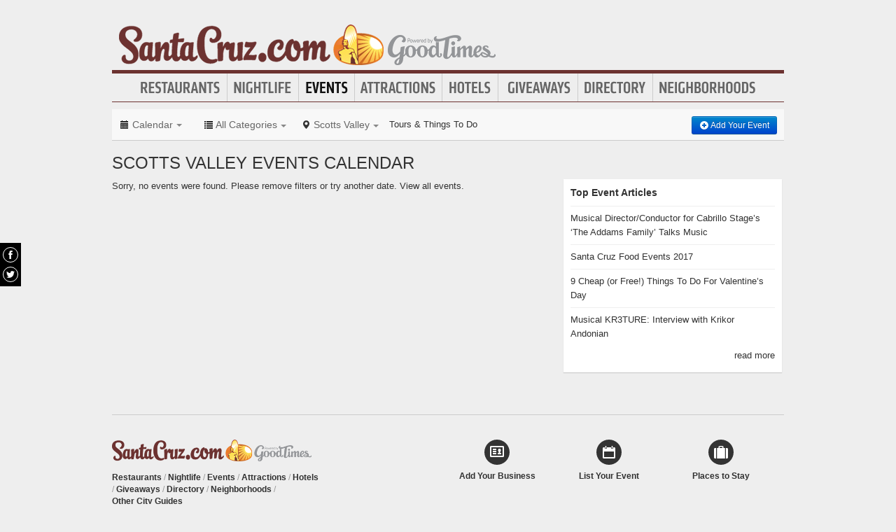

--- FILE ---
content_type: text/html; charset=UTF-8
request_url: https://www.santacruz.com/events/?date=this+weekend&neighborhood=scotts-valley
body_size: 7211
content:
<!DOCTYPE html>
<html lang="en" id="santacruz-com">
<head>
    <title>Events in Santa Cruz</title>
    <meta name="Description" content="Find out whats going on in Santa Cruz" />
    <meta http-equiv="Pragma" content="no-cache" />
    <meta http-equiv="Expires" content="-1" />
    <meta name="robots" content="index, follow" />
    <meta name="viewport" content="width=device-width, maximum-scale=1">
    		<link rel="canonical" href="https://www.santacruz.com/events/" />
    	<link rel="shortcut icon" href="/imgs/favicon.santacruz.com.ico" type="image/x-icon" />
	<link rel="stylesheet" href="/css/blvds-20160615231612.min.css" type="text/css" />
	<style>
	#hd .logo{clear:both;}
			a:hover, .link:hover, .primary-color, .btn-link, .required, .footer-cta-btn:hover p, .businesses_nearby .list_filter .active a, .businesses_nearby .list_filter .active a:hover, .business_photos .show-all-photos, .event_photos .show-all-photos, .show-content, .dropdown-menu li > a, #event_date_filter .ui-datepicker-calendar td a, #event_date_filter .ui-datepicker-prev, .ui-datepicker-next, #event_date_filter #date-ranges a, #main article section p a, #main article section p a:hover, .map_pin_tooltip .fn, body.detail .call-to-action, body.detail .call-to-action .btn-flat, #event_dates .today, #featured_business_content .content > .rightRail > ul > li > a {color:#6c3230}
		#hd .nav, .map_pin_tooltip,
		#hd .nav li.on div.menu {border-color:#6c3230}
		.heading {border-bottom-color:#6c3230}
		.heading span, #home .page_header, .carousel-control:hover, .neighborhood_feature .marker, .footer-cta-btn:hover .circle-btn, .card-grid .card-container .card-tag, .filter_wrapper .dropdown-menu li > a:hover, .filter_wrapper .dropdown-menu li > a:focus, .filter_wrapper .dropdown-submenu:hover > a, #event_date_filter .ui-datepicker-calendar .ui-datepicker-today, #event_date_filter .dropdown-menu #date-ranges a:hover, #event_date_filter .dropdown-menu #date-ranges a:focus, #event_date_filter .dropdown-submenu:hover #date-ranges a, .pagination ul > li > a:hover, .pagination ul > .active > a, .pagination ul > .active > span, body.detail .call-to-action, #event_dates .cal-index, #event_dates .cal-index .calendar-white, .open .dropdown-menu-hd, .active.dropdown-menu-hd {background-color:#6c3230 !important;}
		</style>
	<meta name="viewport" content="width=device-width, initial-scale=1.0">
	<link rel="stylesheet" href="/css/blvds.mobile-20160615231612.min.css" type="text/css" />
	<script type="c1e657136b88938b4c828ed4-text/javascript">
      (function(window){
        var fake = window.jQuery = window.$ = function( fn ) {
          if ( Object.prototype.toString.call( fn ) === '[object Function]' ) {
            fake.queue.push( fn );
          }
        };
        fake.queue = [];
      })(window);
    </script>
        	<!-- Global site tag (gtag.js) - Google Analytics -->
		<script async src="https://www.googletagmanager.com/gtag/js?id=UA-584946-8" type="c1e657136b88938b4c828ed4-text/javascript"></script>
		<script type="c1e657136b88938b4c828ed4-text/javascript">
		  window.dataLayer = window.dataLayer || [];
		  function gtag(){dataLayer.push(arguments);}
		  gtag('js', new Date());
		  gtag('config', 'UA-584946-8');
		</script>
    		<script type="c1e657136b88938b4c828ed4-text/javascript">
		  var _qevents = _qevents || [];
		  (function() {
		   var elem = document.createElement('script');
		   elem.src = (document.location.protocol == "https:" ? "https://secure" : "http://edge")
		               + ".quantserve.com/quant.js";
		   elem.async = true;
		   elem.type = "text/javascript";
		   var scpt = document.getElementsByTagName('script')[0];
		   scpt.parentNode.insertBefore(elem, scpt);  
		  })();
		</script>
</head>
<body id="events" class="" >
	<div id="atf_banner_ad" class="visible-desktop">
			</div>
    <div id="main_container">
        <div id="hd" class="clearfix">
            <span class="nav-mobile-trigger visible-phone">
            	<i class="icon-align-justify"></i>
            </span>
            <div class="logo">
                <a id="logo" href="https://www.santacruz.com/"><img src="/imgs/logo-santacruz.com.012715.png" alt="SantaCruz.com"/></a>
            </div>
            <span class="nav-weather visible-phone"></span>
            <div class="userNav clearfix"></div>
						<div class="nav visible-desktop clearfix">
	            <ul class="clearfix">
											<li id="nav-restaurants" class="nav-link">
							<a href="https://www.santacruz.com/restaurants">Restaurants</a>
													</li>
											<li id="nav-nightlife" class="nav-link">
							<a href="https://www.santacruz.com/nightlife">Nightlife</a>
													</li>
											<li id="nav-events" class="nav-link">
							<a href="https://www.santacruz.com/events">Events</a>
													</li>
											<li id="nav-attractions" class="nav-link">
							<a href="https://www.santacruz.com/attractions">Attractions</a>
													</li>
											<li id="nav-hotels" class="nav-link">
							<a href="https://www.santacruz.com/hotels">Hotels</a>
													</li>
											<li id="nav-giveaways" class="nav-link">
							<a href="https://www.santacruz.com/giveaways">Giveaways</a>
													</li>
											<li id="nav-directory" class="nav-link">
							<a href="https://www.santacruz.com/places">Directory</a>
													</li>
											<li id="nav-neighborhoods" class="nav-link">
							<a href="https://www.santacruz.com/neighborhoods">Neighborhoods</a>
													</li>
						            </ul>
            </div>
        </div>        
        <div id="bd" class="row">
            <div class="span12">	            
				                                                <div class="headerTemplate clearfix">
                    <style>
#ui-datepicker-div {display:none;}
</style>
<form data-event="event_filter" id="event_filter" class="clearfix">
	<div id="event_date_filter" class="filter_wrapper pull-left">
		<a class="dropdown-toggle" data-toggle="dropdown"><span class="current-filter-item"><i class="icon-calendar"></i> <span class="visible-desktop">Calendar</span></span> <span class="caret"></span></a>
		<div class="dropdown-menu-wrapper">
			<div class="dropdown-menu-hd visible-phone"><span class="dropdown-menu-label pull-left">Events Calendar</span> <span class="close-dropdown pull-right"><i class="icon-remove icon-white"></i></span></div>
			<div class="dropdown-menu">
				<div class="calendar-picker"></div>
				<ul id="date-ranges" class="unstyled">
					<li><a href="/events/?date=today&neighborhood=scotts-valley" class="">Today</a></li>
					<li><a href="/events/?date=tomorrow&neighborhood=scotts-valley" class="">Tomorrow</a></li>
					<li><a href="/events/?date=this+week&neighborhood=scotts-valley" class="">This Week</a></li>
					<li><a href="/events/?date=this+weekend&neighborhood=scotts-valley" class="active">This Weekend</a></li>
					<li><a href="/events/?date=next+week&neighborhood=scotts-valley" class="">Next Week</a></li>
					<li><a href="/events/?neighborhood=scotts-valley" class="">All Events</a></li>
				</ul>
			</div>
		</div>
	</div>
	<div class="filter_wrapper pull-left">
		<div id="ecategories" class="pull-left btn-group">
			<a class="dropdown-toggle" data-toggle="dropdown">
				<span class="current-filter-item"><i class="icon-list"></i> <span class="visible-desktop">All Categories</span></span>
				<span class="caret"></span>
			</a>
			<div class="dropdown-menu-wrapper">
				<div class="dropdown-menu-hd visible-phone"><span class="dropdown-menu-label pull-left">Event Type</span> <span class="close-dropdown pull-right"><i class="icon-remove icon-white"></i></span></div>
				<ul class="dropdown-menu">
										<li><a href="/events/?date=this+weekend&neighborhood=scotts-valley&ecategory=other">Other</a></li>
								</ul>
			</div>
		</div>
		<div id="neighborhoods" class="pull-left btn-group">
			<a class="dropdown-toggle" data-toggle="dropdown">
				<span class="current-filter-item"><i class="icon-map-marker"></i> <span class="visible-desktop">Scotts Valley</span></span>
				<span class="caret"></span>
			</a>
			<div class="dropdown-menu-wrapper">
				<div class="dropdown-menu-hd visible-phone"><span class="dropdown-menu-label pull-left">Neighborhoods</span> <span class="close-dropdown pull-right"><i class="icon-remove icon-white"></i></span></div>
				<ul class="dropdown-menu">
										<li><a href="/events/?date=this+weekend">All Neighborhoods</a></li>
						<li class="divider"></li>
											<li><a href="/events/?date=this+weekend&neighborhood=41st-avenue">41st Avenue</a></li>
											<li><a href="/events/?date=this+weekend&neighborhood=aptos">Aptos</a></li>
											<li><a href="/events/?date=this+weekend&neighborhood=aptos-village">Aptos Village</a></li>
											<li><a href="/events/?date=this+weekend&neighborhood=ben-lomond">Ben Lomond</a></li>
											<li><a href="/events/?date=this+weekend&neighborhood=bonny-doon">Bonny Doon</a></li>
											<li><a href="/events/?date=this+weekend&neighborhood=boulder-creek">Boulder Creek</a></li>
											<li><a href="/events/?date=this+weekend&neighborhood=brookdale">Brookdale</a></li>
											<li><a href="/events/?date=this+weekend&neighborhood=capitola">Capitola</a></li>
											<li><a href="/events/?date=this+weekend&neighborhood=capitola-village">Capitola Village</a></li>
											<li><a href="/events/?date=this+weekend&neighborhood=davenport">Davenport</a></li>
											<li><a href="/events/?date=this+weekend&neighborhood=downtown">Downtown</a></li>
											<li><a href="/events/?date=this+weekend&neighborhood=downtown-watsonville">Downtown Watsonville</a></li>
											<li><a href="/events/?date=this+weekend&neighborhood=ellicott">Ellicott</a></li>
											<li><a href="/events/?date=this+weekend&neighborhood=felton">Felton</a></li>
											<li><a href="/events/?date=this+weekend&neighborhood=forest-lakes">Forest Lakes</a></li>
											<li><a href="/events/?date=this+weekend&neighborhood=freedom">Freedom</a></li>
											<li><a href="/events/?date=this+weekend&neighborhood=harvey-west">Harvey West</a></li>
											<li><a href="/events/?date=this+weekend&neighborhood=interlaken">Interlaken</a></li>
											<li><a href="/events/?date=this+weekend&neighborhood=la-selva-beach">La Selva Beach</a></li>
											<li><a href="/events/?date=this+weekend&neighborhood=live-oak-pleasure-point">Live Oak/Pleasure Point</a></li>
											<li><a href="/events/?date=this+weekend&neighborhood=lompico">Lompico</a></li>
											<li><a href="/events/?date=this+weekend&neighborhood=mount-hermon">Mount Hermon</a></li>
											<li><a href="/events/?date=this+weekend&neighborhood=north-coast">North Coast</a></li>
											<li><a href="/events/?date=this+weekend&neighborhood=ocean-street">Ocean Street</a></li>
											<li><a href="/events/?date=this+weekend&neighborhood=opal-cliffs">Opal Cliffs</a></li>
											<li><a href="/events/?date=this+weekend&neighborhood=pajaro">Pajaro</a></li>
											<li><a href="/events/?date=this+weekend&neighborhood=paradise-park">Paradise Park</a></li>
											<li><a href="/events/?date=this+weekend&neighborhood=pasatiempo">Pasatiempo</a></li>
											<li><a href="/events/?date=this+weekend&neighborhood=rio-del-mar">Rio Del Mar</a></li>
											<li><a href="/events/?date=this+weekend&neighborhood=santa-cruz">Santa Cruz</a></li>
											<li><a href="/events/?date=this+weekend&neighborhood=santa-cruz-mountains">Santa Cruz Mountains</a></li>
											<li><a href="/events/?date=this+weekend&neighborhood=scotts-valley">Scotts Valley</a></li>
											<li><a href="/events/?date=this+weekend&neighborhood=seabright-midtown">Seabright/Midtown</a></li>
											<li><a href="/events/?date=this+weekend&neighborhood=seacliff">Seacliff</a></li>
											<li><a href="/events/?date=this+weekend&neighborhood=seascape">Seascape</a></li>
											<li><a href="/events/?date=this+weekend&neighborhood=soquel">Soquel </a></li>
											<li><a href="/events/?date=this+weekend&neighborhood=the-boardwalk">The Boardwalk</a></li>
											<li><a href="/events/?date=this+weekend&neighborhood=twin-lakes">Twin Lakes</a></li>
											<li><a href="/events/?date=this+weekend&neighborhood=uc-santa-cruz">UC Santa Cruz</a></li>
											<li><a href="/events/?date=this+weekend&neighborhood=watsonville">Watsonville</a></li>
											<li><a href="/events/?date=this+weekend&neighborhood=westside">Westside</a></li>
											<li><a href="/events/?date=this+weekend&neighborhood=zayante">Zayante</a></li>
								</ul>
			</div>
		</div>
	</div>
			<style>
			.viator_links {
				padding-left: 0;
				padding-right: 20px;
				line-height: 24px;
			}
		</style>
		<div class="viator_links visible-desktop">
			<a href="https://www.partner.viator.com/en/2092/Santa-Cruz/d23518-ttd" target="_blank">Tours &amp; Things To Do</a>
		</div>
		<div class="viator_links visible-mobile">
			<a href="https://2092.m.viator.com/things-to-do/santa-cruz/23518-0-0-1-0/all-tours.htm" target="_blank">Tours &amp; Things To Do</a>
		</div>
		<div class="event_filter_cta">
		<a href="/add-events" class="btn btn-small btn-primary" title="Add an event"><i class="icon-plus-sign icon-white"></i> Add Your Event</a>
	</div>
</form>
<div>
	<h1 class="page_header">Scotts Valley Events Calendar</h1>
		<h3 class="page_header_sub"></h3>
</div>

<script type="c1e657136b88938b4c828ed4-text/javascript">
$(function(){
	$('#event_date_filter .calendar-picker').datepicker({
		minDate: "today",
		dateFormat:"yymmdd",
		onSelect: function(selectedDate){
			var query_string = window.location.search.replace('?', '');
			if (query_string != '') {
				// remove page
				query_string = query_string.replace(/&?page=[^&]+/, '');
				query_string = query_string.replace(/^&/, '');
			}
			if (query_string.match(/date=/)) {
				// replace old date
				query_string = query_string.replace(/date=[^&]+/, 'date=' + selectedDate);
			}
			else
			{
				query_string += query_string.match(/[^&]+$/)? '&' : '';
				query_string += 'date=' + selectedDate;
			}
			window.location.href = window.location.pathname + '?' + query_string;
			$('#event_filter .cal-popup').removeClass('active');
		},
		onClose: function(e){
			$('#event_filter .cal-popup').removeClass('active');
		}
	});
	$('#event_date_filter .calendar-picker .ui-corner-all').bind('click', function(e){		
		$('#event_date_filter').addClass('open');
	});
	
	// EVENT FILTER LOCKUP
	// Wait until page is full rendered before executing
	// to prevent differences in offset() between browsers
	$(window).load(function(){
		var offset = $('#event_filter').offset().top;	
		var headerPaddingTop = parseFloat($('#event_filter').css('paddingTop'));
		var headerBorderBottom = parseFloat($('#event_filter').css('paddingBottom'));
		
		var headerHeight = $('#event_filter').height() + headerPaddingTop + headerBorderBottom;
		var ogPadding = $('.mainContent').css('paddingTop');
		
		$(window).bind("scroll", function(){		
			if($(this).scrollTop() > offset){
				$('#event_filter').addClass('affix');
				$('.mainContent, .rightRail').css('paddingTop', headerHeight);
			} else {
				$('#event_filter').removeClass('affix');
				$('.mainContent, .rightRail').css('paddingTop', ogPadding);
			}
		});
	});
});
</script>
                </div>
                            </div>
<div class="topRail span12 clearfix">
	</div>
<div class="span8 mainContent">    
		<div data-event="event_list" class="event_list clearfix">
		<div class="bd clearfix">
		<p>Sorry, no events were found. Please remove filters or try another date. <a href="/events">View all events.</a></p>	</div>
	<div class="ft clearfix">
			</div>
</div>
	
	</div>
<div class="span4 rightRail">
	<div data-event="top_articles" class="top_articles module card-container clearfix">
 	<div class="hd">Top Event Articles</div>
	<div class="bd clearfix">
		<ul class="unstyled">
					<li class="feature">
				<a href="https://www.santacruz.com/articles/cabrillo-stage-the-addams-family-music.html">Musical Director/Conductor for Cabrillo Stage’s &#8216;The Addams Family&#8217; Talks Music</a>
			</li>
					<li class="feature">
				<a href="https://www.santacruz.com/articles/santa-cruz-food-events-2017.html">Santa Cruz Food Events 2017</a>
			</li>
					<li class="feature">
				<a href="https://www.santacruz.com/articles/cheap-valentines-day-santa-cruz.html">9 Cheap (or Free!) Things To Do For Valentine’s Day</a>
			</li>
					<li class="feature">
				<a href="https://www.santacruz.com/articles/musical-kr3ture-interview-krikor-andonian.html">Musical KR3TURE: Interview with Krikor Andonian</a>
			</li>
				</ul>
	</div>
	<div class="ft"><a href="/articles/">read more</a></div>
</div>
<div class="dfp_300x100_RIGHT loading">
<!-- span data-txt="Advertisement"></span -->
</div>
<script type="c1e657136b88938b4c828ed4-text/javascript">
    $(function(){
		function callback(){
			$('.dfp_300x100_RIGHT').removeClass('loading');
		}

		function getIframeHtml(iframe) {
		   if(iframe.contentWindow && iframe.contentWindow.document && iframe.contentWindow.document.body && iframe.contentWindow.document.body.innerHTML) {
		       return iframe.contentWindow.document.body.innerHTML;
		   }
		   return null;
		}

		var dfpNumChecks = 20;
		var dfpCheckCount = 0;
		var dfpCheckTimer = 100;

		function dfpLoadCheck(adId) {
		   var nodes = document.getElementById(adId).childNodes;

		   if(nodes.length && nodes[0].nodeName.toLowerCase() == 'iframe' && getIframeHtml(nodes[0])) {
		       //the iframe for the ad has rendered
		       callback();
		       return;
		   } else if($('#' + adId).css('display') == 'none' || (dfpCheckCount >= dfpNumChecks)) {
		       //the ad unit has been hidden by collapseEmptyDivs()
		       callback();
		       return;
		   } else {
		       dfpCheckCount++;
		       setTimeout(function() { dfpLoadCheck(adId) }, dfpCheckTimer); 
		   }
		}
		dfpLoadCheck('right-300x100-3');
    });
</script>
</div>
</div>
<div id="ft">
	    <div class="ftNav clearfix">
    	<div class="row">
			<div class="span6">
				<div class="row">
					<div class="span4 ftMenu">
						<p><a id="logo" href="https://www.santacruz.com/"><img src="/imgs/logo-santacruz.com.012715.png" alt="SantaCruz.com"/></a></p>
						<p id="footer-primary-menu">
															<a href="https://www.santacruz.com/restaurants">Restaurants</a> /
															<a href="https://www.santacruz.com/nightlife">Nightlife</a> /
															<a href="https://www.santacruz.com/events">Events</a> /
															<a href="https://www.santacruz.com/attractions">Attractions</a> /
															<a href="https://www.santacruz.com/hotels">Hotels</a> /
															<a href="https://www.santacruz.com/giveaways">Giveaways</a> /
															<a href="https://www.santacruz.com/places">Directory</a> /
															<a href="https://www.santacruz.com/neighborhoods">Neighborhoods</a> /
														<a href="/boulevards-city-guides">Other&nbsp;City&nbsp;Guides</a>
													</p>
					</div>
				</div>
			</div>
			
			<div class="row last visible-desktop">
				<div class="span2">
					<a class="footer-cta-btn" href="https://www.santacruz.com/add-places" title="Add your business">
						<div class="circle-btn"><i class="sprite icon-vcard"></i></div>
						<p>Add Your Business</p>
					</a>
				</div>
				<div class="span2">
					<a class="footer-cta-btn" href="https://www.santacruz.com/add-events" title="List your event">
						<div class="circle-btn"><i class="sprite icon-cal"></i></div>
						<p>List Your Event</p>
					</a>
				</div>
				<div class="span2 last">
					<a class="footer-cta-btn" href="https://www.santacruz.com/hotels" title="Book a room">
						<div class="circle-btn"><i class="sprite icon-suitcase"></i></div>
						<p>Places to Stay</p>
					</a>
				</div>
			</div>
        </div>
        <div class="row">
        	<div class="span12">
				<p class="text-center">&copy; 2026 SantaCruz.com: A City Guide by <a href="https://blvds.com" title="Boulevards New Media">Boulevards</a>. All Rights Reserved. <a href="https://www.santacruz.com/advertise">Advertise with us</a> <span class="sep">|</span> <a href="https://www.santacruz.com/contact.html">Contact us</a> <span class="sep">|</span> <a href="https://www.santacruz.com/privacy.html" rel="nofollow">Privacy Policy</a> <span class="sep">|</span> <a href="https://www.santacruz.com/tos.html" rel="nofollow">Terms of Use</a> <span class="sep">|</span> <a href="https://www.santacruz.com/sitemap">Site Map</a></p>
        	</div>
        </div>
    </div>
</div>
</div>

<div class="allpagesocial">
	  		<a href="https://www.facebook.com/GoodTimesSantaCruz" title="SantaCruz.com on Facebook" target="_blank"><i class="sprite white facebook"></i></a>
  	  	  	  		<a href="https://www.twitter.com/santacruzweekly" title="SantaCruz.com on Twitter" target="_blank"><i class="sprite white twitter"></i></a>
  	</div>

<div class="nav-mobile visible-phone clearfix">
	<div class="nav-mobile-menu-wrapper">
		<ul class="channels-menu unstyled">
			<li id="nav-home"><a href="https://www.santacruz.com/">Home</a></li>
		</ul>
		<div id="nav-search-mobile"></div>
	</div>
	<div id="add-content-links" class="link-group">
		<a href="https://www.santacruz.com/add-places" title="Add your business"><i class="icon-map-marker"></i> Add Business</a>
		<a href="https://www.santacruz.com/add-events" title="List your event"><i class="icon-calendar"></i> Add Event</a>
	</div>
</div>

<div class="userNav-mobile visible-phone clearfix"></div>
<script type="c1e657136b88938b4c828ed4-text/javascript">
$(function() {
	var visitortime = new Date();
	var visitortimezone = -visitortime.getTimezoneOffset();
	var removeImgs = true;
	var reportedImgs = [];
	if(removeImgs && !$.browser.msie)
	{
		$('.business_photos img[data-id], .thumbs img[data-id]').error(function(e) {
			var id = $(this).attr('data-id');
			var src = $(this).attr('src');
			if(!id || !src){
				return;
			}
			if (reportedImgs.indexOf(src) != -1) {
				return;
			}
			var req_url = '/check-image.php?id='+ id+'&src='+ src;
			$.ajax({
				type: "GET",
				url: req_url,
				success: function(data){ }
			});
			reportedImgs.push(src);
		});
	}
	if(document.cookie.indexOf("local") >= 0)
	{
		var userLoggedIn = function(data)
		{
			var weather = '<a class="weather_link primary-color" title="Santa Cruz Weather" href="https://www.santacruz.com/weather"><i id="" class="wCondition"></i><span></span></a>';
			var html = (data && data.url)? weather + ' <a class="profile" href="'+data.url+'">'+data.username+'</a> | <a class="logout" href="https://www.santacruz.com/logout.html">Sign out</a>' : weather + ' <a class="profile" href="https://www.santacruz.com/register.html">Register</a> | <a class="login" href="https://www.santacruz.com/login.html">Sign in</a>';
			$('.userNav').html(html);
			$('.nav-mobile').prepend('<div class="userNav"><i class="icon-user"></i> ' + html + '</div>');
			$('.nav-weather').html(weather);
		};
		$.ajax({
		    type: "GET",
		    dataType: "json",
		    url: '/logged-in?timezone=' + visitortimezone,
		    success: function(data){
		    	userLoggedIn(data);
		    },
			error: function(){
				userLoggedIn();
			}
		});
	}
	else
	{
		var weather = '<a class="weather_link primary-color" title="Santa Cruz Weather" href="https://www.santacruz.com/weather"><i id="" class="wCondition"></i><span></span></a>';
		var html = weather + ' <a class="profile" href="https://www.santacruz.com/register.html">Register</a> | <a class="login" href="https://www.santacruz.com/login.html">Sign in</a>';
		$('.userNav').html(html);
		$('.nav-mobile').prepend('<div class="userNav"><i class="icon-user"></i> ' + html + '</div>');
		$('.nav-weather').html(weather);
	}
	if($('.shareButtons').length > 0 ){
		var url = window.location.protocol + "//" + window.location.hostname + window.location.pathname;
		$('.shareButtons').append('<div class="twitter socialBtn"><a href="http://twitter.com/share" class="twitter-share-button" data-count="vertical">Tweet</a></div>');
		$.getScript("http://platform.twitter.com/widgets.js", function(){ });
		var iframe = document.createElement('iframe');
		faceUrl = '//www.facebook.com/plugins/like.php?href='+url;
		faceUrl += '&width&layout=box_count&action=like&show_faces=false&share=false&height=65px';
		$('.shareButtons').append('<div class="facebookLike socialBtn"></div>');
		$('<iframe/>', {
		    src: faceUrl,
		    scrolling: 'no',
		    frameborder: '0',
		    allowTransparency: 'true',
		    style: 'border:none; overflow:hidden; height:65px;',
		    className:'facebook-like-button'
		}).appendTo('.facebookLike');
		$('.shareButtons').append('<div class="googleplus socialBtn"><g:plusone count="true" size="tall"></g:plusone></div></div>');
		(function() {
		    var po = document.createElement('script'); po.type = 'text/javascript'; po.async = true;
		    po.src = '//apis.google.com/js/plusone.js';
		    var s = document.getElementsByTagName('script')[0]; s.parentNode.insertBefore(po, s);
		})();		
	}
	
	// mobile nav flyout
	$('.nav-mobile-trigger').live('click', function(){
		if ( $('#main_container').hasClass('open') ){
			$('#main_container').removeClass('open');
			$('.nav-mobile').removeClass('open');
			$(this).html('<i class="icon-align-justify"></i>');
		} 
		else 
		{
			$('#main_container').addClass('open');
			$('.nav-mobile').addClass('open');
			$(this).html('<i class="icon-remove"></i>');
		}
	});
	
	$('#main_container #bd').live('click', function(){
		$('#main_container').removeClass('open');
		$('.nav-mobile').removeClass('open');
		$('.nav-mobile-trigger').html('<i class="icon-align-justify"></i>');
	});
	
	// get nav menu from header and copy to mobile nav
	var navItems = $('#main_container #hd .nav').html();
	$('.nav-mobile .channels-menu').append(navItems);
	
	// get search input and display in mobile nav
	var searchForm = $('#nav-search').html();
	$('#nav-search-mobile').append(searchForm);
	
	// user account dropdown for mobile
	$('.account-mobile-trigger').live('click', function(){
		if ( $('.userNav-mobile').hasClass('open') ){
			$('.userNav-mobile').removeClass('open');
		} 
		else 
		{
			$('.userNav-mobile').addClass('open');
		}
	});
	
	function setMobileNavHeight(){
		var mobileNavPaddingTop = $('.nav-mobile').css('padding-top');
		mobileNavPaddingTop = mobileNavPaddingTop.replace('px', '');
		
		var mobileNavPaddingBottom = $('.nav-mobile').css('padding-bottom');
		mobileNavPaddingBottom = mobileNavPaddingBottom.replace('px', '');
		
		mobileNavHeight = $(window).height() - ( parseInt(mobileNavPaddingTop) + parseInt(mobileNavPaddingBottom) );
		
		$('.nav-mobile').css('height', mobileNavHeight);
	}
	$('img[data-original]').show().lazyload({effect : "fadeIn", failure_limit : $('img[data-original]').length + 100});

});
</script>
<script type="c1e657136b88938b4c828ed4-text/javascript">
	var BLVDS = BLVDS || {};
	if(BLVDS.customAd){
		//display either one or two ad blocks depending how many are set
		if(BLVDS.customAd.adblock.length > 1){
			_googCsa('ads', BLVDS.customAd.pageOptions, BLVDS.customAd.adblock[0], BLVDS.customAd.adblock[1]);
		}else{
			_googCsa('ads', BLVDS.customAd.pageOptions, BLVDS.customAd.adblock[0]);
		}
	}
</script>
		<script async="true" type="c1e657136b88938b4c828ed4-text/javascript" src="/js/blvds-20150529190304.min.js"></script>
<script src="/cdn-cgi/scripts/7d0fa10a/cloudflare-static/rocket-loader.min.js" data-cf-settings="c1e657136b88938b4c828ed4-|49" defer></script><script defer src="https://static.cloudflareinsights.com/beacon.min.js/vcd15cbe7772f49c399c6a5babf22c1241717689176015" integrity="sha512-ZpsOmlRQV6y907TI0dKBHq9Md29nnaEIPlkf84rnaERnq6zvWvPUqr2ft8M1aS28oN72PdrCzSjY4U6VaAw1EQ==" data-cf-beacon='{"version":"2024.11.0","token":"0e9d6882355c4bef906620418f25c757","r":1,"server_timing":{"name":{"cfCacheStatus":true,"cfEdge":true,"cfExtPri":true,"cfL4":true,"cfOrigin":true,"cfSpeedBrain":true},"location_startswith":null}}' crossorigin="anonymous"></script>
</body>
</html>
